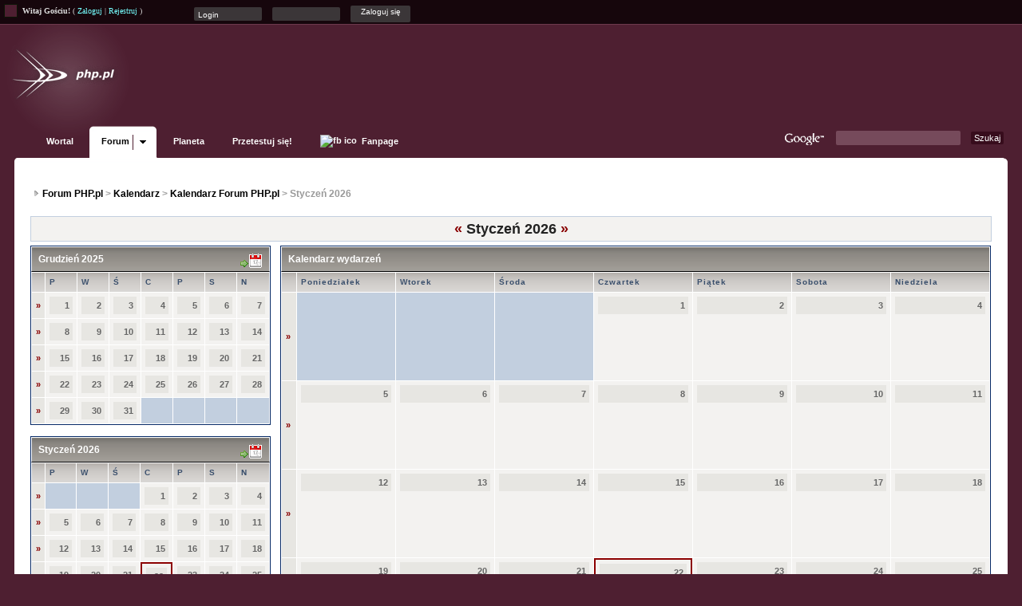

--- FILE ---
content_type: text/html;charset=iso-8859-2
request_url: http://forum.php.pl/index.php?s=22c92c0e3efa066211c56aa3c58f40b0&act=calendar&cal_id=1
body_size: 7782
content:
<!DOCTYPE html PUBLIC "-//W3C//DTD XHTML 1.0 Transitional//EN" "http://www.w3.org/TR/xhtml1/DTD/xhtml1-transitional.dtd"> 
<html xml:lang="pl" lang="pl" xmlns="http://www.w3.org/1999/xhtml">
<head>
<meta http-equiv="content-type" content="text/html; charset=iso-8859-2" />
<meta name="viewport" content="width=device-width, initial-scale=1.0">
<link rel="icon" href="favicon.png" type="image/png" sizes="96x96" />
<title>Forum PHP.pl Kalendarz</title>
<meta name="Keywords" content="php, mysql, pomoc, programowanie, oop, php5, interfejs, abstrakcja, xml, ajax" />
<meta name="description" content="Raczkujesz w tematyce WWW (PHP, SQL, (X)HTML, CSS, JS, XML, AJAX)? ... Jeśli masz problem ze skryptem PHP tutaj jest odpowiednie miejsce, aby znaleźć odpowiedź na Twoje pytania." />

<link rel="alternate" type="application/rss+xml" title="Forum PHP.pl - tematy" href="http://forum.php.pl/index.php?act=rssout&amp;id=1" />
<link rel="alternate" type="application/rss+xml" title="Forum PHP.pl - posty" href="http://forum.php.pl/index.php?act=rssout&amp;id=2" />
<link rel="alternate" type="application/rss+xml" title="Przedszkole - tematy" href="http://forum.php.pl/index.php?act=rssout&amp;id=3" />
<link rel="alternate" type="application/rss+xml" title="PHP - tematy" href="http://forum.php.pl/index.php?act=rssout&amp;id=4" />
<link rel="alternate" type="application/rss+xml" title="Po stronie przeglądarki - tematy" href="http://forum.php.pl/index.php?act=rssout&amp;id=5" />
<link rel="alternate" type="application/rss+xml" title="Giełda ofert" href="http://forum.php.pl/index.php?act=rssout&amp;id=6" />
<link rel="alternate" type="application/rss+xml" title="Praca oferowana (Job offers)" href="http://forum.php.pl/index.php?act=rssout&amp;id=7" />
<link rel="alternate" type="application/rss+xml" title="Newsy" href="http://forum.php.pl/index.php?act=rssout&amp;id=8" />
 
<style type="text/css" media="all">

@import url(http://forum.php.pl/style_images/css_10.css);

</style> 

 <link rel="stylesheet" type="text/css" href="style_images/top.css"  />

<!--[if IE 6]>
 <link rel="stylesheet" type="text/css" href="style_images/ie6-fix.css"  />
<![endif]-->

<!--[if IE 7]>
 <link rel="stylesheet" type="text/css" href="style_images/ie7-fix.css"  />
<![endif]-->

<!-- Extra Style -->
<link id="topstyle" rel="stylesheet" type="text/css" href="./style_images/top-opcjonalny/top_standard.css" />
<link rel="search" type="application/opensearchdescription+xml" title="Szukaj na forum.php.pl" href="search.xml" />

<!-- Banery GOOGLE
<script type='text/javascript'>
var googletag = googletag || {};
googletag.cmd = googletag.cmd || [];
(function() {
var gads = document.createElement('script');
gads.async = true;
gads.type = 'text/javascript';
gads.src = 'https://www.googletagservices.com/tag/js/gpt.js';
var node = document.getElementsByTagName('script')[0];
node.parentNode.insertBefore(gads, node);
})();
</script>

<script type='text/javascript'>
googletag.cmd.push(function() {
googletag.defineSlot('/2279760/forum.php.pl-top', [750, 100], 'div-gpt-ad-1332410359544-0').addService(googletag.pubads());
googletag.pubads().enableSingleRequest();
googletag.enableServices();
});
</script>
/ Banery GOOGLE -->

<!-- Google tag (gtag.js) -->
<script async src="https://www.googletagmanager.com/gtag/js?id=G-G2NWLQM23K"></script>
<script>
  window.dataLayer = window.dataLayer || [];
  function gtag(){dataLayer.push(arguments);}
  gtag('js', new Date());
  gtag('consent', 'default', {
    'ad_storage': 'denied',
    'analytics_storage': 'denied',
    'ad_user_data': 'denied',
    'ad_personalization': 'denied',
  });
  gtag('config', 'G-G2NWLQM23K', {
    'storage': 'none',
    'client_id': null,
    'anonymize_ip': true
  });
</script>

</head> 
<body>

<div id="hwao-topbar">
   <div id="background-color-switch">
      <ul></ul>
   </div>

  
       

<div class="top_guest">
<strong>Witaj Gościu!</strong> ( <a href="http://forum.php.pl/logowanie.html">Zaloguj</a> | <a href="http://forum.php.pl/rejestracja.html">Rejestruj</a> )


			<form class="top-form" action="./index.php?act=Login&amp;CODE=01&amp;CookieDate=1" method="post" onsubmit="$('input[name=referer]') .val(document.location)">
				<input type="text" size="20" name="UserName" class="user_name" onfocus="$(this).val( '' );" value="Login" />
				<input type="password" size="20" name="PassWord"  class="pass_word" onfocus="$(this).val( '' );" value="" />
                                <input type="hidden" value="" name="referer">
				<input class="send_it" type="submit" value="Zaloguj się" />
			</form>

       
   </div>




   <div id="hwao-topbar-right">













 
    </div>
</div>

<div id="logowrapper">
    <h1><a href="http://forum.php.pl/index.php?"><span>Forum PHP.pl</span></a></h1>
    <div id="adbanner" style="top: 20px; right: 25px;">
			<!-- forum.php.pl-top -->
			<div id='div-gpt-ad-1332410359544-0' style='width:750px; height:100px;'>
			<!--<script type='text/javascript'>
			googletag.cmd.push(function() { googletag.display('div-gpt-ad-1332410359544-0'); });
			</script>-->
			</div>
   </div>
</div>

<div id="phpplnavigation">
    <ul class="sf-menu">
      <li><a href="http://wortal.php.pl">Wortal</a></li>
      <li class="current subd"><a href="index.html">Forum</a>
        <ul>
          <li><a href="Szukaj_0.html">Szukaj</a></li>
          <li><a href="regulamin.html">Regulamin</a></li>
          <li><a href="http://forum.php.pl/pomoc.html">Pomoc</a></li>

          <li><a href="http://forum.php.pl/uzytkownicy.html">Użytkownicy</a></li>
          <li><a href="http://forum.php.pl/kalendarz.html">Kalendarz</a></li>
        </ul>
      </li>
      <li><a href="http://planeta.php.pl/">Planeta</a></li>
      <li><a href="http://test.php.pl/">Przetestuj się!</a></li>
     <li class="fb"><a href="https://www.facebook.com/pages/phppl/263232757101717/"><img src="http://www.facebook.com/favicon.ico"alt="fb ico" /> Fanpage</a></li>
      <!--li class="subd"><a href="#">Pozostałe serwisy</a>
        <ul>
          <li><a href="#">Bugzilla</a></li>
        </ul>
      </li-->
      <!--<li><a href="http://sklep.php.pl/">Sklep php.pl</a></li>-->
      <!--<li><a href="http://phpedia.pl/">PHPEdia.pl</a></li>-->
      <!--<li><a href="http://irc.php.pl/">IRC</a></li> -->
    </ul>

    <div id="googlesearch">
      <form method='get' action='/Wyszukiwarka.html'>
      <p>
          <a href='http://www.google.com' class="google_icon"></a>
         <input type="hidden" name="cx" value="partner-pub-3647966262323533:4og3vjcz1ea" />
         <input type="hidden" name="cof" value="FORID:10" />
         <input type="hidden" name="ie" value="UTF-8" />
         <input type="text" name="q" size="31"  class="searchquery" />
         <input type="submit" name="sa" value="Szukaj" class="searchsubmit" />
        </p>
      </form>
    </div>
  </div>
  <!-- New Top @ Forum PHP.pl //END -->

<div id="ipbwrapper">
<div id="ipbwrapper-hwao-right-corner"></div>







<!--ipb.javascript.start-->
<script type="text/javascript">
 //<![CDATA[
 var ipb_var_st            = "0";
 var ipb_lang_tpl_q1       = "Proszę wpisać numer strony, do której przejśc - pomiędzy 1 a";
 var ipb_var_s             = "";
 var ipb_var_phpext        = "php";
 var ipb_var_base_url      = "http://forum.php.pl/index.php?s=&";
 var ipb_var_image_url     = "style_images/upgrade_ip";
 var ipb_input_f           = "0";
 var ipb_input_t           = "0";
 var ipb_input_p           = "0";
 var ipb_var_cookieid      = "forum_";
 var ipb_var_cookie_domain = ".forum.php.pl";
 var ipb_var_cookie_path   = "/";
 var ipb_md5_check         = "880ea6a14ea49e853634fbdc5015a024";
 var ipb_new_msgs          = 0;
 var use_enhanced_js       = 1;
 var use_charset           = "iso-8859-2";
 var ipb_myass_chars_lang  = "Za mało znaków";
 var ajax_load_msg		   = "Wczytywanie zawartości...";
 //]]>
</script>
<script type="text/javascript" src='jscripts/ips_ipsclass.js'></script>
<script type="text/javascript" src='jscripts/ipb_global.js'></script>
<script type="text/javascript" src='jscripts/ips_menu.js'></script>
<script type="text/javascript" src='style_images/upgrade_ip/folder_js_skin/ips_menu_html.js'></script>
<script type="text/javascript" src='cache/lang_cache/5/lang_javascript.js'></script>
<script type="text/javascript">
//<![CDATA[
var ipsclass = new ipsclass();
ipsclass.init();
ipsclass.settings['do_linked_resize'] = parseInt( "1" );
ipsclass.settings['resize_percent']   = parseInt( "50" );
//]]>
</script>
<!--ipb.javascript.end-->


<div class="borderwrap" style="border: none">



	<div id="submenu">
<!--
		
			<div class='ipb-top-left-link'>&nbsp;<a href="http://www.php.pl">PHP.pl</a></div>
		
		




<div class='ipb-top-right-link'><a class="eol"></a></div>
		<div class='ipb-top-right-link'><a href="http://forum.php.pl/kalendarz.html">
 Kalendarz</a></div>
		<div class='ipb-top-right-link'><a href="http://forum.php.pl/uzytkownicy.html">
 Użytkownicy</a></div>
<div class='ipb-top-right-link'><a href="http://forum.php.pl/pomoc.html">
                     Pomoc</a>
               </div>
<div class='ipb-top-right-link'>
<a href="regulamin.html"> Regulamin</a></div>
<div class='ipb-top-right-link' id="ipb-tl-search"><a href="http://forum.php.pl/index.php?act=Search&amp;f=0">
 Szukaj</a></div>
-->



		
<!--
		<div class='popupmenu-new' id='ipb-tl-search_menu' style='display:none;width:210px'>
			<form action="http://forum.php.pl/index.php?act=Search&amp;CODE=01" method="post">
				<input type='hidden' name='forums' id='gbl-search-forums' value='all' /> 
				<input type="text" size="20" name="keywords" id='ipb-tl-search-box' />
				<input class="button" type="image" style='border:0px' src="style_images/upgrade_ip/login-button.gif" />
				
			</form>
			<div style='padding:4px'>
				<a href='http://forum.php.pl/index.php?act=Search'>Więcej opcji szukania</a>
			</div>
		</div>
		<script type="text/javascript">
			ipsmenu.register( "ipb-tl-search", 'document.getElementById("ipb-tl-search-box").focus();' );
			gbl_check_search_box();
		</script-->
		<!--ipb.rightlinks.end-->
	</div>
</div>

<script type="text/javascript" src='jscripts/ips_xmlhttprequest.js'></script>
<script type="text/javascript" src='jscripts/ipb_global_xmlenhanced.js'></script>
<script type="text/javascript" src='jscripts/dom-drag.js'></script>
<div id='get-myassistant' style='display:none;width:400px;text-align:left;'>
<div class="borderwrap">
 <div class='maintitle' id='myass-drag' title='Kliknij i przytrzymaj, aby przeciągnąć to okno'>
  <div style='float:right'><a href='#' onclick='document.getElementById("get-myassistant").style.display="none"; return false;' title=''>[X]</a></div>
  <div>Mój asystent</div>
 </div>
 <div id='myass-content' style='overflow-x:auto;'></div>
 </div>
</div>
<!-- Loading Layer -->
<div id='loading-layer' style='display:none'>
	<div id='loading-layer-shadow'>
	   <div id='loading-layer-inner'>
	 	<img src='style_images/upgrade_ip/loading_anim.gif' border='0' alt='Wczytywanie proszę czekać...' />
		<span style='font-weight:bold' id='loading-layer-text'>Wczytywanie proszę czekać...</span>
	    </div>
	</div>
</div>
<!-- / Loading Layer -->
<!-- Msg Layer -->
<div id='ipd-msg-wrapper'>
	<div id='ipd-msg-title'>
		<a href='#' onclick='document.getElementById("ipd-msg-wrapper").style.display="none"; return false;'><img src='style_images/upgrade_ip/close.png' alt='X' title='Close Window' class='ipd' /></a> &nbsp; <strong>Wiadomość ze strony</strong>
	</div>
	<div id='ipd-msg-inner'><span style='font-weight:bold' id='ipd-msg-text'></span><div class='pp-tiny-text'>(Wiadomość zostanie zamknięta automatycznie za 2 sekundy)</div></div>
</div>
<!-- Msg Layer -->

<!-- / End board header -->
<!--


<div id="userlinksguest">
	<p class="pcen"><b>Witaj Gościu</b> ( <a href="http://forum.php.pl/logowanie.html">Zaloguj</a> | <a href="http://forum.php.pl/rejestracja.html">Rejestruj</a> )








	</p>
</div>

-->
<table width="100%" class="top-clear">
	<tr>
		<td>
                      <div id="navstrip"><img src='style_images/upgrade_ip/nav.gif' border='0'  alt='&gt;' />&nbsp;<a href='http://forum.php.pl/index.html'>Forum PHP.pl</a>&nbsp;&gt;&nbsp;<a href='http://forum.php.pl/kalendarz.html'>Kalendarz</a>&nbsp;&gt;&nbsp;<a href='http://forum.php.pl/kalendarz.html&amp;cal_id=1'>Kalendarz Forum PHP.pl</a>&nbsp;&gt;&nbsp;Styczeń 2026</div></td> 
</tr>
</table>
<!--IBF.NEWPMBOX-->
<div class="calmonths">
	<a href="http://forum.php.pl/kalendarz.html&amp;cal_id=1&amp;m=12&amp;y=2025" title="Grudzień 2025">&laquo;</a>
	Styczeń 2026 
	<a href="http://forum.php.pl/kalendarz.html&amp;cal_id=1&amp;m=2&amp;y=2026" title="Luty 2026">&raquo;</a>
</div>
<table class='ipbtable' cellspacing="0">
	<tr>
		<td width="25%" valign="top" class="nopad">
			<div class="borderwrap">
	<div class="maintitle">
		<p class="goto"><a href="http://forum.php.pl/kalendarz.html&amp;cal_id=1&amp;m=12&amp;y=2025"><img src='style_images/upgrade_ip/cal_goto.gif' border='0'  alt='Goto Month' /></a></p>
		<p>Grudzień 2025</p>
	</div>
	<table class='ipbtable' cellspacing="1">
		<tr>
			<td class="subtitle">&nbsp;</td>
			<td width="14%" class="subtitle">P</td><td width="14%" class="subtitle">W</td><td width="14%" class="subtitle">Ś</td><td width="14%" class="subtitle">C</td><td width="14%" class="subtitle">P</td><td width="14%" class="subtitle">S</td><td width="14%" class="subtitle">N</td></tr>
	<!-- NEW ROW-->
<tr>
	<td class="formsubtitle">
		<a href="http://forum.php.pl/kalendarz.html&amp;cal_id=1&amp;code=showweek&amp;week=1764547200">&raquo;</a>
	</td><td class="mcelldate">
	<div class="calday">1</div>
</td><td class="mcelldate">
	<div class="calday">2</div>
</td><td class="mcelldate">
	<div class="calday">3</div>
</td><td class="mcelldate">
	<div class="calday">4</div>
</td><td class="mcelldate">
	<div class="calday">5</div>
</td><td class="mcelldate">
	<div class="calday">6</div>
</td><td class="mcelldate">
	<div class="calday">7</div>
</td></tr>
	<!-- NEW ROW-->
<tr>
	<td class="formsubtitle">
		<a href="http://forum.php.pl/kalendarz.html&amp;cal_id=1&amp;code=showweek&amp;week=1765152000">&raquo;</a>
	</td><td class="mcelldate">
	<div class="calday">8</div>
</td><td class="mcelldate">
	<div class="calday">9</div>
</td><td class="mcelldate">
	<div class="calday">10</div>
</td><td class="mcelldate">
	<div class="calday">11</div>
</td><td class="mcelldate">
	<div class="calday">12</div>
</td><td class="mcelldate">
	<div class="calday">13</div>
</td><td class="mcelldate">
	<div class="calday">14</div>
</td></tr>
	<!-- NEW ROW-->
<tr>
	<td class="formsubtitle">
		<a href="http://forum.php.pl/kalendarz.html&amp;cal_id=1&amp;code=showweek&amp;week=1765756800">&raquo;</a>
	</td><td class="mcelldate">
	<div class="calday">15</div>
</td><td class="mcelldate">
	<div class="calday">16</div>
</td><td class="mcelldate">
	<div class="calday">17</div>
</td><td class="mcelldate">
	<div class="calday">18</div>
</td><td class="mcelldate">
	<div class="calday">19</div>
</td><td class="mcelldate">
	<div class="calday">20</div>
</td><td class="mcelldate">
	<div class="calday">21</div>
</td></tr>
	<!-- NEW ROW-->
<tr>
	<td class="formsubtitle">
		<a href="http://forum.php.pl/kalendarz.html&amp;cal_id=1&amp;code=showweek&amp;week=1766361600">&raquo;</a>
	</td><td class="mcelldate">
	<div class="calday">22</div>
</td><td class="mcelldate">
	<div class="calday">23</div>
</td><td class="mcelldate">
	<div class="calday">24</div>
</td><td class="mcelldate">
	<div class="calday">25</div>
</td><td class="mcelldate">
	<div class="calday">26</div>
</td><td class="mcelldate">
	<div class="calday">27</div>
</td><td class="mcelldate">
	<div class="calday">28</div>
</td></tr>
	<!-- NEW ROW-->
<tr>
	<td class="formsubtitle">
		<a href="http://forum.php.pl/kalendarz.html&amp;cal_id=1&amp;code=showweek&amp;week=1766966400">&raquo;</a>
	</td><td class="mcelldate">
	<div class="calday">29</div>
</td><td class="mcelldate">
	<div class="calday">30</div>
</td><td class="mcelldate">
	<div class="calday">31</div>
</td><td class="mcellblank"><!-- no content --></td><td class="mcellblank"><!-- no content --></td><td class="mcellblank"><!-- no content --></td><td class="mcellblank"><!-- no content --></td>
		</tr>
	</table>
</div><br />
			<div class="borderwrap">
	<div class="maintitle">
		<p class="goto"><a href="http://forum.php.pl/kalendarz.html&amp;cal_id=1&amp;m=1&amp;y=2026"><img src='style_images/upgrade_ip/cal_goto.gif' border='0'  alt='Goto Month' /></a></p>
		<p>Styczeń 2026</p>
	</div>
	<table class='ipbtable' cellspacing="1">
		<tr>
			<td class="subtitle">&nbsp;</td>
			<td width="14%" class="subtitle">P</td><td width="14%" class="subtitle">W</td><td width="14%" class="subtitle">Ś</td><td width="14%" class="subtitle">C</td><td width="14%" class="subtitle">P</td><td width="14%" class="subtitle">S</td><td width="14%" class="subtitle">N</td></tr>
	<!-- NEW ROW-->
<tr>
	<td class="formsubtitle">
		<a href="http://forum.php.pl/kalendarz.html&amp;cal_id=1&amp;code=showweek&amp;week=1767225600">&raquo;</a>
	</td><td class="mcellblank"><!-- no content --></td><td class="mcellblank"><!-- no content --></td><td class="mcellblank"><!-- no content --></td><td class="mcelldate">
	<div class="calday">1</div>
</td><td class="mcelldate">
	<div class="calday">2</div>
</td><td class="mcelldate">
	<div class="calday">3</div>
</td><td class="mcelldate">
	<div class="calday">4</div>
</td></tr>
	<!-- NEW ROW-->
<tr>
	<td class="formsubtitle">
		<a href="http://forum.php.pl/kalendarz.html&amp;cal_id=1&amp;code=showweek&amp;week=1767571200">&raquo;</a>
	</td><td class="mcelldate">
	<div class="calday">5</div>
</td><td class="mcelldate">
	<div class="calday">6</div>
</td><td class="mcelldate">
	<div class="calday">7</div>
</td><td class="mcelldate">
	<div class="calday">8</div>
</td><td class="mcelldate">
	<div class="calday">9</div>
</td><td class="mcelldate">
	<div class="calday">10</div>
</td><td class="mcelldate">
	<div class="calday">11</div>
</td></tr>
	<!-- NEW ROW-->
<tr>
	<td class="formsubtitle">
		<a href="http://forum.php.pl/kalendarz.html&amp;cal_id=1&amp;code=showweek&amp;week=1768176000">&raquo;</a>
	</td><td class="mcelldate">
	<div class="calday">12</div>
</td><td class="mcelldate">
	<div class="calday">13</div>
</td><td class="mcelldate">
	<div class="calday">14</div>
</td><td class="mcelldate">
	<div class="calday">15</div>
</td><td class="mcelldate">
	<div class="calday">16</div>
</td><td class="mcelldate">
	<div class="calday">17</div>
</td><td class="mcelldate">
	<div class="calday">18</div>
</td></tr>
	<!-- NEW ROW-->
<tr>
	<td class="formsubtitle">
		<a href="http://forum.php.pl/kalendarz.html&amp;cal_id=1&amp;code=showweek&amp;week=1768780800">&raquo;</a>
	</td><td class="mcelldate">
	<div class="calday">19</div>
</td><td class="mcelldate">
	<div class="calday">20</div>
</td><td class="mcelldate">
	<div class="calday">21</div>
</td><td class="mcelltoday">
	<div class="calday">22</div>
</td><td class="mcelldate">
	<div class="calday">23</div>
</td><td class="mcelldate">
	<div class="calday">24</div>
</td><td class="mcelldate">
	<div class="calday">25</div>
</td></tr>
	<!-- NEW ROW-->
<tr>
	<td class="formsubtitle">
		<a href="http://forum.php.pl/kalendarz.html&amp;cal_id=1&amp;code=showweek&amp;week=1769385600">&raquo;</a>
	</td><td class="mcelldate">
	<div class="calday">26</div>
</td><td class="mcelldate">
	<div class="calday">27</div>
</td><td class="mcelldate">
	<div class="calday">28</div>
</td><td class="mcelldate">
	<div class="calday">29</div>
</td><td class="mcelldate">
	<div class="calday">30</div>
</td><td class="mcelldate">
	<div class="calday">31</div>
</td><td class="mcellblank"><!-- no content --></td>
		</tr>
	</table>
</div><br />
			<div class="borderwrap">
	<div class="maintitle">
		<p class="goto"><a href="http://forum.php.pl/kalendarz.html&amp;cal_id=1&amp;m=2&amp;y=2026"><img src='style_images/upgrade_ip/cal_goto.gif' border='0'  alt='Goto Month' /></a></p>
		<p>Luty 2026</p>
	</div>
	<table class='ipbtable' cellspacing="1">
		<tr>
			<td class="subtitle">&nbsp;</td>
			<td width="14%" class="subtitle">P</td><td width="14%" class="subtitle">W</td><td width="14%" class="subtitle">Ś</td><td width="14%" class="subtitle">C</td><td width="14%" class="subtitle">P</td><td width="14%" class="subtitle">S</td><td width="14%" class="subtitle">N</td></tr>
	<!-- NEW ROW-->
<tr>
	<td class="formsubtitle">
		<a href="http://forum.php.pl/kalendarz.html&amp;cal_id=1&amp;code=showweek&amp;week=1769904000">&raquo;</a>
	</td><td class="mcellblank"><!-- no content --></td><td class="mcellblank"><!-- no content --></td><td class="mcellblank"><!-- no content --></td><td class="mcellblank"><!-- no content --></td><td class="mcellblank"><!-- no content --></td><td class="mcellblank"><!-- no content --></td><td class="mcelldate">
	<div class="calday">1</div>
</td></tr>
	<!-- NEW ROW-->
<tr>
	<td class="formsubtitle">
		<a href="http://forum.php.pl/kalendarz.html&amp;cal_id=1&amp;code=showweek&amp;week=1769990400">&raquo;</a>
	</td><td class="mcelldate">
	<div class="calday">2</div>
</td><td class="mcelldate">
	<div class="calday">3</div>
</td><td class="mcelldate">
	<div class="calday">4</div>
</td><td class="mcelldate">
	<div class="calday">5</div>
</td><td class="mcelldate">
	<div class="calday">6</div>
</td><td class="mcelldate">
	<div class="calday">7</div>
</td><td class="mcelldate">
	<div class="calday">8</div>
</td></tr>
	<!-- NEW ROW-->
<tr>
	<td class="formsubtitle">
		<a href="http://forum.php.pl/kalendarz.html&amp;cal_id=1&amp;code=showweek&amp;week=1770595200">&raquo;</a>
	</td><td class="mcelldate">
	<div class="calday">9</div>
</td><td class="mcelldate">
	<div class="calday">10</div>
</td><td class="mcelldate">
	<div class="calday">11</div>
</td><td class="mcelldate">
	<div class="calday">12</div>
</td><td class="mcelldate">
	<div class="calday">13</div>
</td><td class="mcelldate">
	<div class="calday">14</div>
</td><td class="mcelldate">
	<div class="calday">15</div>
</td></tr>
	<!-- NEW ROW-->
<tr>
	<td class="formsubtitle">
		<a href="http://forum.php.pl/kalendarz.html&amp;cal_id=1&amp;code=showweek&amp;week=1771200000">&raquo;</a>
	</td><td class="mcelldate">
	<div class="calday">16</div>
</td><td class="mcelldate">
	<div class="calday">17</div>
</td><td class="mcelldate">
	<div class="calday">18</div>
</td><td class="mcelldate">
	<div class="calday">19</div>
</td><td class="mcelldate">
	<div class="calday">20</div>
</td><td class="mcelldate">
	<div class="calday">21</div>
</td><td class="mcelldate">
	<div class="calday">22</div>
</td></tr>
	<!-- NEW ROW-->
<tr>
	<td class="formsubtitle">
		<a href="http://forum.php.pl/kalendarz.html&amp;cal_id=1&amp;code=showweek&amp;week=1771804800">&raquo;</a>
	</td><td class="mcelldate">
	<div class="calday">23</div>
</td><td class="mcelldate">
	<div class="calday">24</div>
</td><td class="mcelldate">
	<div class="calday">25</div>
</td><td class="mcelldate">
	<div class="calday">26</div>
</td><td class="mcelldate">
	<div class="calday">27</div>
</td><td class="mcelldate">
	<div class="calday">28</div>
</td><td class="mcellblank"><!-- no content --></td>
		</tr>
	</table>
</div><br />
		</td>
		<td width="1%" class="nopad">&nbsp;</td>
		<td width="75%" valign="top" class="nopad">
			<div class="borderwrap">
				<div class="maintitle">Kalendarz wydarzeń</div>
				<table class='ipbtable' cellspacing="1">
					<tr>
						<td width="2%" class="subtitle">&nbsp;</td>
						<td width="14%" class="subtitle">Poniedziałek</td><td width="14%" class="subtitle">Wtorek</td><td width="14%" class="subtitle">Środa</td><td width="14%" class="subtitle">Czwartek</td><td width="14%" class="subtitle">Piątek</td><td width="14%" class="subtitle">Sobota</td><td width="14%" class="subtitle">Niedziela</td>
						</tr>
<!-- NEW ROW-->
<tr>
	<td class="formsubtitle">
		<a href="http://forum.php.pl/kalendarz.html&amp;cal_id=1&amp;code=showweek&amp;week=1767225600">&raquo;</a>
	</td><td class="cellblank"><!-- no content --><br /></td><td class="cellblank"><!-- no content --><br /></td><td class="cellblank"><!-- no content --><br /></td><!--Day-->

<td class="celldate">
 <div class="calday">1</div>

	
</td><!--Day-->

<td class="celldate">
 <div class="calday">2</div>

	
</td><!--Day-->

<td class="celldate">
 <div class="calday">3</div>

	
</td><!--Day-->

<td class="celldate">
 <div class="calday">4</div>

	
</td></tr>
<!-- NEW ROW-->
<tr>
	<td class="formsubtitle">
		<a href="http://forum.php.pl/kalendarz.html&amp;cal_id=1&amp;code=showweek&amp;week=1767571200">&raquo;</a>
	</td><!--Day-->

<td class="celldate">
 <div class="calday">5</div>

	
</td><!--Day-->

<td class="celldate">
 <div class="calday">6</div>

	
</td><!--Day-->

<td class="celldate">
 <div class="calday">7</div>

	
</td><!--Day-->

<td class="celldate">
 <div class="calday">8</div>

	
</td><!--Day-->

<td class="celldate">
 <div class="calday">9</div>

	
</td><!--Day-->

<td class="celldate">
 <div class="calday">10</div>

	
</td><!--Day-->

<td class="celldate">
 <div class="calday">11</div>

	
</td></tr>
<!-- NEW ROW-->
<tr>
	<td class="formsubtitle">
		<a href="http://forum.php.pl/kalendarz.html&amp;cal_id=1&amp;code=showweek&amp;week=1768176000">&raquo;</a>
	</td><!--Day-->

<td class="celldate">
 <div class="calday">12</div>

	
</td><!--Day-->

<td class="celldate">
 <div class="calday">13</div>

	
</td><!--Day-->

<td class="celldate">
 <div class="calday">14</div>

	
</td><!--Day-->

<td class="celldate">
 <div class="calday">15</div>

	
</td><!--Day-->

<td class="celldate">
 <div class="calday">16</div>

	
</td><!--Day-->

<td class="celldate">
 <div class="calday">17</div>

	
</td><!--Day-->

<td class="celldate">
 <div class="calday">18</div>

	
</td></tr>
<!-- NEW ROW-->
<tr>
	<td class="formsubtitle">
		<a href="http://forum.php.pl/kalendarz.html&amp;cal_id=1&amp;code=showweek&amp;week=1768780800">&raquo;</a>
	</td><!--Day-->

<td class="celldate">
 <div class="calday">19</div>

	
</td><!--Day-->

<td class="celldate">
 <div class="calday">20</div>

	
</td><!--Day-->

<td class="celldate">
 <div class="calday">21</div>

	
</td><!--Day-->

<td class="celltoday">
 <div class="calday">22</div>

	
</td><!--Day-->

<td class="celldate">
 <div class="calday">23</div>

	
</td><!--Day-->

<td class="celldate">
 <div class="calday">24</div>

	
</td><!--Day-->

<td class="celldate">
 <div class="calday">25</div>

	
</td></tr>
<!-- NEW ROW-->
<tr>
	<td class="formsubtitle">
		<a href="http://forum.php.pl/kalendarz.html&amp;cal_id=1&amp;code=showweek&amp;week=1769385600">&raquo;</a>
	</td><!--Day-->

<td class="celldate">
 <div class="calday">26</div>

	
</td><!--Day-->

<td class="celldate">
 <div class="calday">27</div>

	
</td><!--Day-->

<td class="celldate">
 <div class="calday">28</div>

	
</td><!--Day-->

<td class="celldate">
 <div class="calday">29</div>

	
</td><!--Day-->

<td class="celldate">
 <div class="calday">30</div>

	
</td><!--Day-->

<td class="celldate">
 <div class="calday">31</div>

	
</td><td class="cellblank"><!-- no content --><br /></td>
					</tr>
				</table>
			</div>
			<br />
			<table width='100%' cellspacing="0" cellpadding='0'>
			<tr>
			 <td width='25%' class='nopad' valign='top'>
			  <form action="http://forum.php.pl/kalendarz.html" method="post">
			   <div class="borderwrap">
			    <div class='maintitle'>Nawigacja kalendarza</div>
				   <div class="tablepad">
					   &middot; <a href="http://forum.php.pl/kalendarz.html&amp;cal_id=1&amp;code=find&amp;what=thismonth">Zobacz aktualny miesiąc</a>
					   <br />&middot; <a href="http://forum.php.pl/kalendarz.html&amp;cal_id=1&amp;code=find&amp;what=thisweek">Zobacz aktualny tydzień</a>
					   <br clear='all'/>&nbsp;
				   </div>
			  </div>
		      </form>
		     </td>
		     <td width='1%'>&nbsp;</td>
		     <td width='45%' class='nopad' valign='top'>
			  <form action="http://forum.php.pl/kalendarz.html" method="post">
			   <div class="borderwrap">
			    <div class='maintitle' align='center'>Przejrzyj kalendarz</div>
				   <div class="tablepad" align='center'>
					  <select name="m">	<option value='1' selected='selected'>Styczeń</option>
	<option value='2'>Luty</option>
	<option value='3'>Marzec</option>
	<option value='4'>Kwiecień</option>
	<option value='5'>Maj</option>
	<option value='6'>Czerwiec</option>
	<option value='7'>Lipiec</option>
	<option value='8'>Sierpień</option>
	<option value='9'>Wrzesień</option>
	<option value='10'>Październik</option>
	<option value='11'>Listopad</option>
	<option value='12'>Grudzień</option>
</select>&nbsp;<select name="year">	<option value='2007'>2007</option>
	<option value='2008'>2008</option>
	<option value='2009'>2009</option>
	<option value='2010'>2010</option>
	<option value='2011'>2011</option>
	<option value='2012'>2012</option>
	<option value='2013'>2013</option>
	<option value='2014'>2014</option>
	<option value='2015'>2015</option>
	<option value='2016'>2016</option>
	<option value='2017'>2017</option>
	<option value='2018'>2018</option>
	<option value='2019'>2019</option>
	<option value='2020'>2020</option>
	<option value='2021'>2021</option>
	<option value='2022'>2022</option>
	<option value='2023'>2023</option>
	<option value='2024'>2024</option>
	<option value='2025'>2025</option>
	<option value='2026' selected='selected'>2026</option>
	<option value='2027'>2027</option>
	<option value='2028'>2028</option>
	<option value='2029'>2029</option>
	<option value='2030'>2030</option>
	<option value='2031'>2031</option>
</select>
					  <br /><select name="cal_id"><option value='1' selected='selected'>Kalendarz Forum PHP.pl</option>
</select>&nbsp;<input class="gobutton" type="image" src="style_images/upgrade_ip/login-button.gif" value="Idź" />
				   </div>
			   </div>
		      </form>
		     </td>
		     <td width='1%'>&nbsp;</td>
		     <td width='25%' class='nopad' valign='top'>
			  <div class='borderwrap'>
			   <div class='maintitle'>Dodaj nowe wydarzenie</div>
			   <div class='tablepad'>
			    &middot; <a href="http://forum.php.pl/kalendarz.html&amp;cal_id=1&amp;code=newevent&amp;formtype=single">Dodaj pojedyncze wydarzenie</a>
			    <br />&middot; <a href="http://forum.php.pl/kalendarz.html&amp;cal_id=1&amp;code=newevent&amp;formtype=range">Dodaj szereg wydarzeń</a>
			    <br />&middot; <a href="http://forum.php.pl/kalendarz.html&amp;cal_id=1&amp;code=newevent&amp;formtype=recur">Dodaj cykliczne wydarzenie</a>
			   </div>
			  </div>
			</td>
		   </tr>
		   </table>
		</td>
	</tr>
</table><!--TASK--><img src='http://forum.php.pl/index.php?act=task' border='0' height='1' width='1' alt='' /><!--ETASK-->
<table cellspacing="0" id="gfooter">
	<tr>
		<td width="45%"><img id="rss-syndication" src='style_images/upgrade_ip/rss.png' border='0' alt='RSS' class='ipd' />
<script type="text/javascript">
//<![CDATA[
  menu_build_menu(
  "rss-syndication",
  new Array( "<a href='http://forum.php.pl/index.php?act=rssout&amp;id=1' style='color:black'>Forum PHP.pl - tematy</a>",
"<a href='http://forum.php.pl/index.php?act=rssout&amp;id=2' style='color:black'>Forum PHP.pl - posty</a>",
"<a href='http://forum.php.pl/index.php?act=rssout&amp;id=3' style='color:black'>Przedszkole - tematy</a>",
"<a href='http://forum.php.pl/index.php?act=rssout&amp;id=4' style='color:black'>PHP - tematy</a>",
"<a href='http://forum.php.pl/index.php?act=rssout&amp;id=5' style='color:black'>Po stronie przeglądarki - tematy</a>",
"<a href='http://forum.php.pl/index.php?act=rssout&amp;id=6' style='color:black'>Giełda ofert</a>",
"<a href='http://forum.php.pl/index.php?act=rssout&amp;id=7' style='color:black'>Praca oferowana (Job offers)</a>",
"<a href='http://forum.php.pl/index.php?act=rssout&amp;id=8' style='color:black'>Newsy</a>"
           ) );
//]]>
</script></td>
		<td width="10%" align="center" nowrap="nowrap"><!--<a href="lofiversion/index.php"><b>Wersja Lo-Fi</b></a>--></td>
		<td width="45%" align="right" nowrap="nowrap">Aktualny czas: 22.01.2026 - 22:53</td>
	</tr>
</table>
<script type='text/javascript'>
//<![CDATA[
menu_do_global_init();
show_inline_messages();
// Uncomment this to fix IE png images
// causes page slowdown, and some missing images occasionally
// if ( is_ie )
// {
//	 ie_fix_png();
// }

//]]>
</script>
 
<!-- Copyright Information -->
        				 <div style='margin-top:10px;' class='copyright'>
	<div style='float: left;'>
Powered By <a href='http://www.invisionboard.com' style='text-decoration:none' target='_blank'>IP.Board</a>
 &copy; 2026 &nbsp;<a href='http://www.invisionpower.com' style='text-decoration:none' target='_blank'>IPS, Inc</a>.
<br /><span>All changes by <b>PHP.pl Administrators</b></span>
</div>

<div style='text-align: right'>Hosting zapewnia <a href='http://nq.pl' style='text-decoration:none'><img src='style_images/nq.gif' alt='NQ.pl hosting, trac, svn'/></a></div>
        				  </div>
		<!-- / Copyright -->
</div>
 

<!--[if IE 6]>
<script type="text/javascript"> 
    var IE6UPDATE_OPTIONS = {
        icons_path: "jscripts/ie6update/images/"
    }
</script>
<script type="text/javascript" src="jscripts/ie6update/ie6update.js"></script>
<![endif]-->


<script type="text/javascript" src="https://ajax.aspnetcdn.com/ajax/jQuery/jquery-1.7.1.min.js"></script>
<script type="text/javascript">
if (typeof jQuery == 'undefined') {
    document.write(unescape("%3Cscript src='./addons/jQuery/jquery-1.7.1.min.js' type='text/javascript'%3E%3C/script%3E"));
}
</script>
<script type="text/javascript" src="./addons/jQuery/superfish/superfish.js"></script>
<script type="text/javascript" src="./addons/jQuery/hwao-adds.js"></script>

 

</body> 
</html>